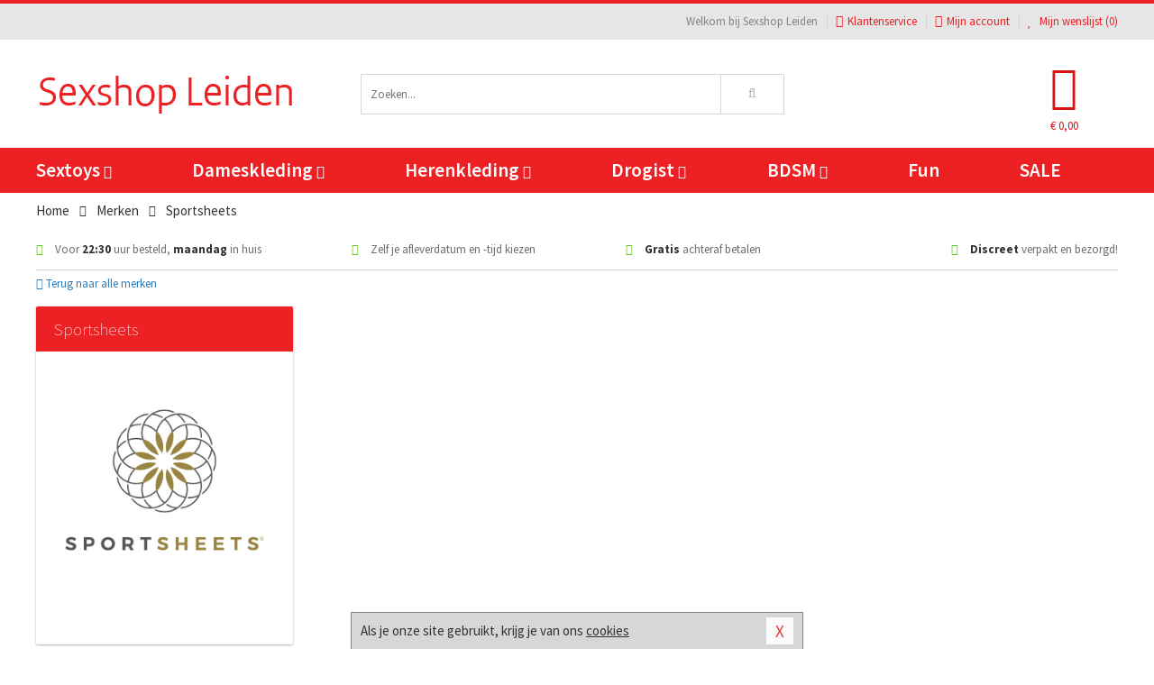

--- FILE ---
content_type: text/html; charset=UTF-8
request_url: https://www.sexshopleiden.nl/merken/sportsheets
body_size: 6533
content:
<!DOCTYPE html>
<html lang="nl">
<head>
<title>Sportsheets</title>
<meta name="viewport" content="width=device-width, initial-scale=1.0, user-scalable=no">
<meta http-equiv="X-UA-Compatible" content="IE=edge">
<meta content="IE=edge" http-equiv="X-UA-Compatible">
<meta charset="utf-8">
<meta name="format-detection" content="telephone=no">



<meta name="robots" content="index, follow">






<meta name="keywords" content="">



<meta name="description" content="">









<link nonce="fbeacc72b6e169920c86f7a63e43bf73bb9994d87743355bf8233c11086ed619" href="https://cdn.edc.nl/customs/css/styles_531.css" rel="stylesheet">






<meta name="author" content="Sexshop Leiden">



<link nonce="fbeacc72b6e169920c86f7a63e43bf73bb9994d87743355bf8233c11086ed619" rel="canonical" href="https://www.sexshopleiden.nl/merken/sportsheets">






<!-- Global site tag (gtag.js) - Google Analytics -->
<script  nonce="fbeacc72b6e169920c86f7a63e43bf73bb9994d87743355bf8233c11086ed619" async src="https://www.googletagmanager.com/gtag/js?id=UA-42759616-36"></script>
<script  nonce="fbeacc72b6e169920c86f7a63e43bf73bb9994d87743355bf8233c11086ed619">
    window.dataLayer = window.dataLayer || [];
    function gtag(){dataLayer.push(arguments);}
    gtag('js', new Date());

        gtag('config', 'UA-42759616-36');
</script>


<!-- HTML5 Shim and Respond.js IE8 support of HTML5 elements and media queries -->
<!-- WARNING: Respond.js doesn't work if you view the page via file:// -->
<!--[if lt IE 9]>
  <script  nonce="fbeacc72b6e169920c86f7a63e43bf73bb9994d87743355bf8233c11086ed619" src="https://oss.maxcdn.com/libs/html5shiv/3.7.0/html5shiv.js"></script>
  <script  nonce="fbeacc72b6e169920c86f7a63e43bf73bb9994d87743355bf8233c11086ed619" src="https://oss.maxcdn.com/libs/respond.js/1.3.0/respond.min.js"></script>
<![endif]-->


<style nonce="fbeacc72b6e169920c86f7a63e43bf73bb9994d87743355bf8233c11086ed619">
#new_alert_overlay{
    position:fixed;
    top:0;
    right:0;
    bottom:0;
    left:0;
    content:'';
    z-index:9999;
    background-color:rgba(255,255,255,0.8);
}
.new-alert{
    position:absolute;
    top:50%;
    left:50%;
    z-index:10000;
    padding:15px;
    background-color:white;
    border:1px solid #333;
    transform:translate(-50%,-50%);
    text-align:center;
}

.new-alert button{
    margin-top:10px;
    padding:3px 13px;
    background:none;
    border:none;
    border:1px solid #B9B9B9;
    text-transform:uppercase;
}
</style>
</head>
<body>



<div class="body-blur"></div>






<div id="overall_popup_window"></div>
<div id="modal_wrapper"></div>



<div class="site-header-topbar">
<div class="container">







<div class="links-menu">
<ul>



<li class="welcome">Welkom bij Sexshop Leiden</li>



<li><a href="https://www.sexshopleiden.nl/klantenservice" title="Klantenservice" target="_self"><i class="fa fa-comments"></i>Klantenservice</a></li>



<li><a href="https://www.sexshopleiden.nl/account" title="Mijn account"><i class="fa fa-user"></i>Mijn account</a></li>



<li class="wishlistIndicator">
<a href="https://www.sexshopleiden.nl/wenslijst" title="Mijn wenslijst">



<i id="wishlist_header_icon" class="fa fa-heart"></i>



Mijn wenslijst


(<span id="wishlist_header_count">0</span>)
</a>
</li>
</ul>
</div>






<div class="mobiele-header">


<div class="button menu">
<button id="mobile_navigation_button" type="button"><i class="fa fa-bars"></i></button>
</div>


<div class="button zoeken"><button id="mobile_search_button" type="button"><i class="fa fa-search"></i></button></div>


<div class="button wenslijst wishlistIndicator">
<a href="https://www.sexshopleiden.nl/wenslijst" id="mobile_wishlist_button"><i class="fa fa-heart"></i></a>
</div>


<div id="header_winkelwagen_mob" class="button winkelmandje">
<a href="https://www.sexshopleiden.nl/afrekenenwinkelwagen" id="mobile_shoppingcart_button"><i class="fa fa-shopping-basket"></i></a>
<span class="ww-aantal">0</span>
</div>


<div class="logo">
<a href="https://www.sexshopleiden.nl/">
<img alt="Sexshop Leiden" class="img-responsive" src="https://cdn.edc.nl/customs/logos/mobiel/531.png" width="290" height="120">
</a>
</div>
</div>
</div>
</div>






<header id="website_header" class="site-header" onmouseleave="winkelwagenclose()">
<div class="container">



<div class="site-header-logo hidden-xs">
<a class="p-r-10" href="https://www.sexshopleiden.nl/">
<img alt="Sexshop Leiden" class="img-responsive" src="https://cdn.edc.nl/customs/logos/shop/531.png" width="290" height="120">
</a>
</div>



<div class="site-header-zoeken">
<form id="top_search" class="header-zoeken-formulier" method="get" action="https://www.sexshopleiden.nl/zoeken.html" accept-charset="utf-8">
<input class="header-zoeken-formulier-veld" type="search" name="zoek" placeholder="Zoeken..." onblur="setTimeout(tzs3,500);" onkeyup="tzs(this.value)" onkeydown="tzs4()" autocomplete="off">
<button class="header-zoeken-formulier-knop" type="submit" value="Zoeken"><i class="fa fa-search"></i></button>
<div id="zoeksuggesties" class="hidden-xs"></div>
</form>
</div>



<div id="top_cart" class="site-header-winkelmandje hidden-xs">
<a id="shopping_cart_icon" class="winkelmandje" href="https://www.sexshopleiden.nl/afrekenenwinkelwagen" onmouseenter="winkelwagenopen()">



<div class="winkelmandje-icoon"><i class="fa fa-shopping-basket"></i></div>






<div id="shopping_cart_total" class="winkelmandje-prijs">&euro; 0,00</div>
</a></div>




<div id="top_microcart" class="hidden-xs">
<div class="wrapper">
<h2>
Winkelwagen <button type="button" class="" onclick="winkelwagenclose()"><i class="fa fa-times"></i></button>
</h2>
<div class="lege-winkelwagen">
<p>Je winkelwagen bevat nog geen producten.</p>
</div>
</div></div>
</div>
</header>



<nav id="site_navigation">
<div class="container">
<ul class="p-0">
<li class="menu-item mobile title">Winkelen <span class="close-navigation c-pointer">X</span></li>






<li class="menu-item ">
<a href="https://www.sexshopleiden.nl/sextoys">
Sextoys<i class="fa fa-caret-down"></i>
</a>


<ul class="sub-nav" style="height:290px;">
<li>
<ul>
<li class="title">
<a href="https://www.sexshopleiden.nl/sextoys/vibrators" title="Vibrators" target="_self">
Vibrators</a>
</li>
<li><a href="https://www.sexshopleiden.nl/mini-vibrator" title="Mini Vibrators" target="_self">Mini Vibrators</a></li>
<li><a href="https://www.sexshopleiden.nl/wand-vibrator" title="Wand Vibrators" target="_self">Wand Vibrators</a></li>
<li><a href="https://www.sexshopleiden.nl/opleg-vibrator" title="Opleg Vibrators" target="_self">Opleg Vibrators</a></li>
<li><a href="https://www.sexshopleiden.nl/realistische-vibrator" title="Realistische Vibrators" target="_self">Realistische Vibrators</a></li>
<li><a href="https://www.sexshopleiden.nl/koppel-vibrator" title="Koppel Vibrators" target="_self">Koppel Vibrators</a></li>
<li><a href="https://www.sexshopleiden.nl/tarzan-vibrator" title="Tarzan Vibrators" target="_self">Tarzan Vibrators</a></li>
</ul>
<ul>
<li class="title">
<a href="https://www.sexshopleiden.nl/sextoys/dildos" title="Dildo's" target="_self">
Dildo's</a>
</li>
<li><a href="https://www.sexshopleiden.nl/dubbele-dildo" title="Dubbele Dildo's" target="_self">Dubbele Dildo's</a></li>
<li><a href="https://www.sexshopleiden.nl/xxl-dildo" title="XXL Dildo's" target="_self">XXL Dildo's</a></li>
<li><a href="https://www.sexshopleiden.nl/metalen-dildo" title="Metalen Dildo's" target="_self">Metalen Dildo's</a></li>
<li><a href="https://www.sexshopleiden.nl/realistische-dildo" title="Realistische Dildo's" target="_self">Realistische Dildo's</a></li>
<li><a href="https://www.sexshopleiden.nl/anaal-dildo" title="Anaal Dildo's" target="_self">Anaal Dildo's</a></li>
<li><a href="https://www.sexshopleiden.nl/strapon-dildo" title="Voorbind Dildo's" target="_self">Voorbind Dildo's</a></li>
</ul>
<ul>
<li class="title">
<a href="https://www.sexshopleiden.nl/sextoys/masturbators" title="Masturbators   " target="_self">
Masturbators   </a>
</li>
<li><a href="https://www.sexshopleiden.nl/mond-masturbator" title="Kunst Mond" target="_self">Kunst Mond</a></li>
<li><a href="https://www.sexshopleiden.nl/kunstvagina" title="Kunst Vagina" target="_self">Kunst Vagina</a></li>
<li><a href="https://www.sexshopleiden.nl/fleshlight-masturbator" title="Fleshlight Masturbators" target="_self">Fleshlight Masturbators</a></li>
<li><a href="https://www.sexshopleiden.nl/opblaaspop" title="Opblaaspoppen" target="_self">Opblaaspoppen</a></li>
<li><a href="https://www.sexshopleiden.nl/kont-masturbator" title="Kunst Kont" target="_self">Kunst Kont</a></li>
<li><a href="https://www.sexshopleiden.nl/vibrerende-masturbator" title="Vibrerende Masturbators" target="_self">Vibrerende Masturbators</a></li>
</ul>
<ul>
<li class="title">
<a href="https://www.sexshopleiden.nl/sextoys/anaal-speeltjes" title="Anaal Speeltjes " target="_self">
Anaal Speeltjes </a>
</li>
<li><a href="https://www.sexshopleiden.nl/anaal-kralen/klassieke-beads" title="Anaal Beads" target="_self">Anaal Beads</a></li>
<li><a href="https://www.sexshopleiden.nl/buttplug-met-vibraties" title="Buttplugs Vibrerend" target="_self">Buttplugs Vibrerend</a></li>
<li><a href="https://www.sexshopleiden.nl/anaal-kralen/anaalkettingen" title="Anaal Kettingen" target="_self">Anaal Kettingen</a></li>
<li><a href="https://www.sexshopleiden.nl/xxl-buttplug" title="Buttplugs XXL" target="_self">Buttplugs XXL</a></li>
<li><a href="https://www.sexshopleiden.nl/buttplug-set" title="Buttplug Sets" target="_self">Buttplug Sets</a></li>
<li><a href="https://www.sexshopleiden.nl/standaard-buttplug" title="Buttplugs Standaard" target="_self">Buttplugs Standaard</a></li>
</ul>
<ul>
<li class="title">Meer Seksspeeltjes</li>
<li><a href="https://www.sexshopleiden.nl/penisring-set" title="Penisringen" target="_self">Penisringen</a></li>
<li><a href="https://www.sexshopleiden.nl/erotische-cadeaus" title="Erotische Cadeaus" target="_self">Erotische Cadeaus</a></li>
<li><a href="https://www.sexshopleiden.nl/neukmachine" title="Seksmachines" target="_self">Seksmachines</a></li>
<li><a href="https://www.sexshopleiden.nl/spannende-fun-artikelen" title="Fun Artikelen" target="_self">Fun Artikelen</a></li>
<li><a href="https://www.sexshopleiden.nl/vibrerend-ei" title="Vibratie Eitjes" target="_self">Vibratie Eitjes</a></li>
<li><a href="https://www.sexshopleiden.nl/penis-sleeve" title="Penis Sleeves" target="_self">Penis Sleeves</a></li>
</ul>
</li>
</ul>
</li>
<li class="menu-item ">
<a href="https://www.sexshopleiden.nl/vrouwen">
Dameskleding<i class="fa fa-caret-down"></i>
</a>


<ul class="sub-nav" style="height:290px;">
<li>
<ul>
<li class="title">
<a href="https://www.sexshopleiden.nl/vrouwen/lingerie-vrouwen" title="Lingerie " target="_self">
Lingerie </a>
</li>
<li><a href="https://www.sexshopleiden.nl/sexy-catsuit" title="Catsuits" target="_self">Catsuits</a></li>
<li><a href="https://www.sexshopleiden.nl/sexy-dames-string" title="Strings" target="_self">Strings</a></li>
<li><a href="https://www.sexshopleiden.nl/bustier-korset" title="Korsetten" target="_self">Korsetten</a></li>
<li><a href="https://www.sexshopleiden.nl/nachtkleding" title="Nachtkleding" target="_self">Nachtkleding</a></li>
<li><a href="https://www.sexshopleiden.nl/erotische-bh-setjes" title="BH-Sets" target="_self">BH-Sets</a></li>
<li><a href="https://www.sexshopleiden.nl/kostuums-rollenspel" title="Rollenspel" target="_self">Rollenspel</a></li>
</ul>
<ul>
<li class="title">
<a href="https://www.sexshopleiden.nl/vrouwen/kleding-vrouwen" title="Kleding" target="_self">
Kleding</a>
</li>
<li><a href="https://www.sexshopleiden.nl/clubwear-kleding" title="Clubwear" target="_self">Clubwear</a></li>
<li><a href="https://www.sexshopleiden.nl/sexy-top-met-rok/rokjes" title="Rokjes" target="_self">Rokjes</a></li>
<li><a href="https://www.sexshopleiden.nl/erotische-jurkjes" title="Erotische Jurkjes" target="_self">Erotische Jurkjes</a></li>
<li><a href="https://www.sexshopleiden.nl/sexy-top-met-rok/tops" title="Topjes" target="_self">Topjes</a></li>
<li><a href="https://www.sexshopleiden.nl/sexy-jurkje" title="Jurkjes" target="_self">Jurkjes</a></li>
<li><a href="https://www.sexshopleiden.nl/sexy-dames-kostuums" title="Kostuums" target="_self">Kostuums</a></li>
</ul>
<ul>
<li class="title">
<a href="https://www.sexshopleiden.nl/vrouwen/fetish-voor-haar" title="Fetish Collectie " target="_self">
Fetish Collectie </a>
</li>
<li><a href="https://www.sexshopleiden.nl/latex-damescollectie/latex-kousen" title="Latex Kousen" target="_self">Latex Kousen</a></li>
<li><a href="https://www.sexshopleiden.nl/leren-kleding-voor-haar" title="Leer Collectie" target="_self">Leer Collectie</a></li>
<li><a href="https://www.sexshopleiden.nl/lak-damescollectie" title="Lak Collectie " target="_self">Lak Collectie </a></li>
<li><a href="https://www.sexshopleiden.nl/wetlook-kleding-voor-haar/sale" title="Sale Wetlook" target="_self">Sale Wetlook</a></li>
<li><a href="https://www.sexshopleiden.nl/latex-damescollectie" title="Latex Collectie" target="_self">Latex Collectie</a></li>
<li><a href="https://www.sexshopleiden.nl/wetlook-kleding-voor-haar" title="Wetlook Collectie" target="_self">Wetlook Collectie</a></li>
</ul>
<ul>
<li class="title">
<a href="https://www.sexshopleiden.nl/vrouwen/beenmode" title="Beenmode" target="_self">
Beenmode</a>
</li>
<li><a href="https://www.sexshopleiden.nl/sexy-panty/pantys-open-kruisje" title="Erotische Panty's" target="_self">Erotische Panty's</a></li>
<li><a href="https://www.sexshopleiden.nl/sexy-panty" title="Panty Collectie " target="_self">Panty Collectie </a></li>
<li><a href="https://www.sexshopleiden.nl/dames-kousen/fun-kousen" title="Fun Kousen" target="_self">Fun Kousen</a></li>
<li><a href="https://www.sexshopleiden.nl/dames-kousen" title="Kousen Collectie" target="_self">Kousen Collectie</a></li>
<li><a href="https://www.sexshopleiden.nl/dames-legging" title="Leggings" target="_self">Leggings</a></li>
</ul>
<ul>
<li class="title">
<a href="https://www.sexshopleiden.nl/vrouwen/accessoires" title="Accessoires" target="_self">
Accessoires</a>
</li>
<li><a href="https://www.sexshopleiden.nl/pruiken" title="Pruiken" target="_self">Pruiken</a></li>
<li><a href="https://www.sexshopleiden.nl/sexy-halsband-vrouwen" title="Halsbanden" target="_self">Halsbanden</a></li>
<li><a href="https://www.sexshopleiden.nl/erotische-sieraden" title="Sieraden" target="_self">Sieraden</a></li>
<li><a href="https://www.sexshopleiden.nl/sexy-handschoenen" title="Handschoenen" target="_self">Handschoenen</a></li>
<li><a href="https://www.sexshopleiden.nl/valse-wimpers" title="Wimpers" target="_self">Wimpers</a></li>
<li><a href="https://www.sexshopleiden.nl/sexy-masker" title="Maskers" target="_self">Maskers</a></li>
</ul>
</li>
</ul>
</li>
<li class="menu-item ">
<a href="https://www.sexshopleiden.nl/mannen">
Herenkleding<i class="fa fa-caret-down"></i>
</a>


<ul class="sub-nav" style="height:290px;">
<li>
<ul>
<li class="title">
<a href="https://www.sexshopleiden.nl/mannen/lingerie-mannen" title="Heren Collectie" target="_self">
Heren Collectie</a>
</li>
<li><a href="https://www.sexshopleiden.nl/heren-lingerie-body" title="Body's" target="_self">Body's</a></li>
<li><a href="https://www.sexshopleiden.nl/sexy-heren-slip" title="Slips" target="_self">Slips</a></li>
<li><a href="https://www.sexshopleiden.nl/jockstraps" title="Jockstraps" target="_self">Jockstraps</a></li>
<li><a href="https://www.sexshopleiden.nl/heren-kostuums-rollenspel" title="Kostuums" target="_self">Kostuums</a></li>
<li><a href="https://www.sexshopleiden.nl/sexy-heren-shirt" title="Shirts" target="_self">Shirts</a></li>
</ul>
<ul>
<li class="title">
<a href="https://www.sexshopleiden.nl/sexy-heren-boxershorts" title="Shorts " target="_self">
Shorts </a>
</li>
<li><a href="https://www.sexshopleiden.nl/sexy-heren-boxershorts/lang-short" title="Lange Shorts" target="_self">Lange Shorts</a></li>
<li><a href="https://www.sexshopleiden.nl/sexy-heren-boxershorts" title="Sale Shorts" target="_self">Sale Shorts</a></li>
<li><a href="https://www.sexshopleiden.nl/sexy-heren-boxershorts/transparante-shorts" title="Transparante Shorts" target="_self">Transparante Shorts</a></li>
<li><a href="https://www.sexshopleiden.nl/sexy-heren-boxershorts/klassieke-shorts" title="Klassieke Shorts" target="_self">Klassieke Shorts</a></li>
</ul>
<ul>
<li class="title">
<a href="https://www.sexshopleiden.nl/sexy-heren-string" title="Strings" target="_self">
Strings</a>
</li>
<li><a href="https://www.sexshopleiden.nl/sexy-heren-string/transparante-strings" title="Transparante Strings" target="_self">Transparante Strings</a></li>
<li><a href="https://www.sexshopleiden.nl/sexy-heren-string/fun-strings" title="Fun Strings" target="_self">Fun Strings</a></li>
<li><a href="https://www.sexshopleiden.nl/sexy-heren-string/klassieke-heren-string" title="Klassieke Strings" target="_self">Klassieke Strings</a></li>
<li><a href="https://www.sexshopleiden.nl/sexy-heren-string/sale" title="Sale Strings" target="_self">Sale Strings</a></li>
<li><a href="https://www.sexshopleiden.nl/sexy-heren-string/erotische-strings" title="Erotische Strings" target="_self">Erotische Strings</a></li>
</ul>
<ul>
<li class="title">
<a href="https://www.sexshopleiden.nl/mannen/fetish-voor-hem" title="Fetish Collectie" target="_self">
Fetish Collectie</a>
</li>
<li><a href="https://www.sexshopleiden.nl/latex-herenkleding" title="Latex Collectie" target="_self">Latex Collectie</a></li>
<li><a href="https://www.sexshopleiden.nl/leren-kleding-mannen" title="Leer Collectie" target="_self">Leer Collectie</a></li>
<li><a href="https://www.sexshopleiden.nl/dildo-slip/dildo-slip-mannen" title="Dildo Slips" target="_self">Dildo Slips</a></li>
<li><a href="https://www.sexshopleiden.nl/wetlook-kleding-heren" title="Wetlook Collectie " target="_self">Wetlook Collectie </a></li>
<li><a href="https://www.sexshopleiden.nl/lak-herenkleding" title="Lak Collectie " target="_self">Lak Collectie </a></li>
</ul>
<ul>
<li class="title">
<a href="https://www.sexshopleiden.nl/merken" title="Populaire Merken" target="_self">
Populaire Merken</a>
</li>
<li><a href="https://www.sexshopleiden.nl/merken/goodfellas" title="Goodfellas" target="_self">Goodfellas</a></li>
<li><a href="https://www.sexshopleiden.nl/merken/apollo" title="Apollo" target="_self">Apollo</a></li>
<li><a href="https://www.sexshopleiden.nl/merken/male-power-lingerie" title="Male Power" target="_self">Male Power</a></li>
<li><a href="https://www.sexshopleiden.nl/merken/blue-line" title="Blue Line" target="_self">Blue Line</a></li>
<li><a href="https://www.sexshopleiden.nl/merken/envy-menswear" title="Envy" target="_self">Envy</a></li>
</ul>
</li>
</ul>
</li>
<li class="menu-item ">
<a href="https://www.sexshopleiden.nl/drogist">
Drogist<i class="fa fa-caret-down"></i>
</a>


<ul class="sub-nav" style="height:290px;">
<li>
<ul>
<li class="title">
<a href="https://www.sexshopleiden.nl/drogist/vrouwen" title="Vrouwen" target="_self">
Vrouwen</a>
</li>
<li><a href="https://www.sexshopleiden.nl/persoonlijke-verzorging-dames" title="Persoonlijke Verzorging" target="_self">Persoonlijke Verzorging</a></li>
<li><a href="https://www.sexshopleiden.nl/intieme-douche-vrouwen" title="Intieme Douches" target="_self">Intieme Douches</a></li>
<li><a href="https://www.sexshopleiden.nl/libido-verhogen-vrouw" title="Libido Verhogers" target="_self">Libido Verhogers</a></li>
<li><a href="https://www.sexshopleiden.nl/borstpomp" title="Borstpompen" target="_self">Borstpompen</a></li>
<li><a href="https://www.sexshopleiden.nl/erotische-dames-parfums" title="Parfums &amp; Feromonen" target="_self">Parfums &amp; Feromonen</a></li>
<li><a href="https://www.sexshopleiden.nl/vagina-creme" title="Crèmes " target="_self">Crèmes </a></li>
</ul>
<ul>
<li class="title">
<a href="https://www.sexshopleiden.nl/drogist/mannen" title="Mannen" target="_self">
Mannen</a>
</li>
<li><a href="https://www.sexshopleiden.nl/persoonlijke-verzorging-heren" title="Scheerproducten" target="_self">Scheerproducten</a></li>
<li><a href="https://www.sexshopleiden.nl/erectiemiddelen" title="Erectiepillen" target="_self">Erectiepillen</a></li>
<li><a href="https://www.sexshopleiden.nl/klaarkomen-uitstellen" title="Uitstellen Klaarkomen" target="_self">Uitstellen Klaarkomen</a></li>
<li><a href="https://www.sexshopleiden.nl/intieme-douche" title="Intieme Verzorging" target="_self">Intieme Verzorging</a></li>
<li><a href="https://www.sexshopleiden.nl/verbeteren-sperma" title="Verbeteren Sperma" target="_self">Verbeteren Sperma</a></li>
<li><a href="https://www.sexshopleiden.nl/libido-verhogen-man" title="Libido Verhogers" target="_self">Libido Verhogers</a></li>
</ul>
<ul>
<li class="title">
<a href="https://www.sexshopleiden.nl/drogist/glijmiddelen" title="Glijmiddelen" target="_self">
Glijmiddelen</a>
</li>
<li><a href="https://www.sexshopleiden.nl/siliconen-glijmiddel" title="Glijmiddel Siliconen" target="_self">Glijmiddel Siliconen</a></li>
<li><a href="https://www.sexshopleiden.nl/smaakjes-glijmiddel" title="Glijmiddel Smaakje" target="_self">Glijmiddel Smaakje</a></li>
<li><a href="https://www.sexshopleiden.nl/fisting-gel" title="Fisting Gel" target="_self">Fisting Gel</a></li>
<li><a href="https://www.sexshopleiden.nl/stimulerend-glijmiddel" title="Glijmiddel Stimulerend" target="_self">Glijmiddel Stimulerend</a></li>
<li><a href="https://www.sexshopleiden.nl/anaal-glijmiddel" title="Glijmiddel Anaal " target="_self">Glijmiddel Anaal </a></li>
<li><a href="https://www.sexshopleiden.nl/glijmiddel-waterbasis" title="Glijmiddel Waterbasis" target="_self">Glijmiddel Waterbasis</a></li>
</ul>
<ul>
<li class="title">
<a href="https://www.sexshopleiden.nl/drogist/massage" title="Massage" target="_self">
Massage</a>
</li>
<li><a href="https://www.sexshopleiden.nl/massage-kaars" title="Massage Kaarsen" target="_self">Massage Kaarsen</a></li>
<li><a href="https://www.sexshopleiden.nl/lichaamspoeder" title="Lichaamspoeder" target="_self">Lichaamspoeder</a></li>
<li><a href="https://www.sexshopleiden.nl/massage-olie" title="Massage Oliën " target="_self">Massage Oliën </a></li>
<li><a href="https://www.sexshopleiden.nl/massage-apparaat" title="Massage Apparaten" target="_self">Massage Apparaten</a></li>
<li><a href="https://www.sexshopleiden.nl/massage-cadeau" title="Massage Cadeaus" target="_self">Massage Cadeaus</a></li>
<li><a href="https://www.sexshopleiden.nl/bodypaint" title="Bodypaint" target="_self">Bodypaint</a></li>
</ul>
<ul>
<li class="title">
<a href="https://www.sexshopleiden.nl/drogist/condooms" title="Condooms" target="_self">
Condooms</a>
</li>
<li><a href="https://www.sexshopleiden.nl/stimulerende-condooms" title="Extra Stimulerend" target="_self">Extra Stimulerend</a></li>
<li><a href="https://www.sexshopleiden.nl/standaard-condooms" title="Standaard" target="_self">Standaard</a></li>
<li><a href="https://www.sexshopleiden.nl/latexvrije-condooms" title="Latexvrij" target="_self">Latexvrij</a></li>
<li><a href="https://www.sexshopleiden.nl/condoom-orgasme-uitstellen" title="Orgasme Uitstellen" target="_self">Orgasme Uitstellen</a></li>
<li><a href="https://www.sexshopleiden.nl/bulkverpakking-condooms" title="Bulkverpakking" target="_self">Bulkverpakking</a></li>
<li><a href="https://www.sexshopleiden.nl/smaak-condooms" title="Smaakje" target="_self">Smaakje</a></li>
</ul>
</li>
</ul>
</li>
<li class="menu-item ">
<a href="https://www.sexshopleiden.nl/bdsm">
BDSM<i class="fa fa-caret-down"></i>
</a>


<ul class="sub-nav" style="height:290px;">
<li>
<ul>
<li class="title">
<a href="https://www.sexshopleiden.nl/bdsm/boeien" title="Boeien" target="_self">
Boeien</a>
</li>
<li><a href="https://www.sexshopleiden.nl/enkelboeien-bdsm" title="Enkelboeien" target="_self">Enkelboeien</a></li>
<li><a href="https://www.sexshopleiden.nl/satijnen-boeien-bdsm" title="Satijnen Boeien" target="_self">Satijnen Boeien</a></li>
<li><a href="https://www.sexshopleiden.nl/boeien-hogtie" title="Hogtie Boeien" target="_self">Hogtie Boeien</a></li>
<li><a href="https://www.sexshopleiden.nl/stalen-boeien-bdsm" title="Stalen Boeien" target="_self">Stalen Boeien</a></li>
<li><a href="https://www.sexshopleiden.nl/leren-boeien-bdsm" title="Leder Boeien" target="_self">Leder Boeien</a></li>
<li><a href="https://www.sexshopleiden.nl/pluche-boeien-bdsm" title="Pluche Boeien" target="_self">Pluche Boeien</a></li>
</ul>
<ul>
<li class="title">
<a href="https://www.sexshopleiden.nl/bdsm/sm-speeltjes" title="SM Speeltjes" target="_self">
SM Speeltjes</a>
</li>
<li><a href="https://www.sexshopleiden.nl/pinwheel-bdsm" title="Pinwheels" target="_self">Pinwheels</a></li>
<li><a href="https://www.sexshopleiden.nl/dilator" title="Dilators" target="_self">Dilators</a></li>
<li><a href="https://www.sexshopleiden.nl/tepelklemmen" title="Tepelklemmen" target="_self">Tepelklemmen</a></li>
<li><a href="https://www.sexshopleiden.nl/electro-sex" title="Electro Sex" target="_self">Electro Sex</a></li>
<li><a href="https://www.sexshopleiden.nl/sm-zweep" title="Zwepen" target="_self">Zwepen</a></li>
<li><a href="https://www.sexshopleiden.nl/sm-paddle" title="Paddles" target="_self">Paddles</a></li>
</ul>
<ul>
<li class="title">
<a href="https://www.sexshopleiden.nl/bdsm/bondage" title="Bondage Toys" target="_self">
Bondage Toys</a>
</li>
<li><a href="https://www.sexshopleiden.nl/bondage-harnas-bdsm" title="Harnassen" target="_self">Harnassen</a></li>
<li><a href="https://www.sexshopleiden.nl/spreidstang-bdsm" title="Spreidstangen" target="_self">Spreidstangen</a></li>
<li><a href="https://www.sexshopleiden.nl/knevel-bdsm" title="Knevels" target="_self">Knevels</a></li>
<li><a href="https://www.sexshopleiden.nl/maskers-bdsm" title="Maskers" target="_self">Maskers</a></li>
<li><a href="https://www.sexshopleiden.nl/halsband-bdsm" title="Halsbanden" target="_self">Halsbanden</a></li>
<li><a href="https://www.sexshopleiden.nl/bondage-set-bdsm" title="Pakketten" target="_self">Pakketten</a></li>
</ul>
<ul>
<li class="title">
<a href="https://www.sexshopleiden.nl/bdsm/chastity" title="Chastity" target="_self">
Chastity</a>
</li>
<li><a href="https://www.sexshopleiden.nl/bal-klemmen-bdsm/ball-stretchers" title="Ball Stretchers" target="_self">Ball Stretchers</a></li>
<li><a href="https://www.sexshopleiden.nl/peniskooi-bdsm/cbx-peniskooi" title="CB-X Kooien" target="_self">CB-X Kooien</a></li>
<li><a href="https://www.sexshopleiden.nl/bal-klemmen-bdsm/ball-crushers" title="Ball Crushers" target="_self">Ball Crushers</a></li>
<li><a href="https://www.sexshopleiden.nl/kuisheidsgordel" title="Kuisheidsgordels" target="_self">Kuisheidsgordels</a></li>
<li><a href="https://www.sexshopleiden.nl/bal-klemmen-bdsm/ball-spreaders" title="Ball Spreaders" target="_self">Ball Spreaders</a></li>
<li><a href="https://www.sexshopleiden.nl/peniskooi-bdsm" title="Peniskooien" target="_self">Peniskooien</a></li>
</ul>
<ul>
<li class="title">Specials  </li>
<li><a href="https://www.sexshopleiden.nl/kietelveer-bdsm" title="Kietelveren" target="_self">Kietelveren</a></li>
<li><a href="https://www.sexshopleiden.nl/tepelzuigers" title="Tepelzuigers" target="_self">Tepelzuigers</a></li>
<li><a href="https://www.sexshopleiden.nl/penis-plug-bdsm" title="Penis Plugs" target="_self">Penis Plugs</a></li>
<li><a href="https://www.sexshopleiden.nl/sm-kaars-bdsm" title="SM Kaarsen" target="_self">SM Kaarsen</a></li>
<li><a href="https://www.sexshopleiden.nl/bondage-touwen-bdsm" title="Bondage Touwen" target="_self">Bondage Touwen</a></li>
<li><a href="https://www.sexshopleiden.nl/speculum" title="Speculums" target="_self">Speculums</a></li>
</ul>
</li>
</ul>
</li>
<li class="menu-item hide">
<a href="https://www.sexshopleiden.nl/fun">
Fun</a>


</li>
<li class="menu-item ">
<a href="https://www.sexshopleiden.nl/fun">
Fun</a>


</li>
<li class="menu-item sale hidden-xs">
<a href="https://www.sexshopleiden.nl/sale">
SALE</a>


</li>






<li class="menu-item mobile"><a href="https://www.sexshopleiden.nl/blog">Blog</a></li>
<li class="menu-item mobile title">Account</li>
<li class="menu-item mobile"><a href="https://www.sexshopleiden.nl/afrekenenwinkelwagen"><i class="fa fa-shopping-basket"></i> Winkelwagen</a></li>
<li class="menu-item mobile"><a href="https://www.sexshopleiden.nl/wenslijst"><i class="fa fa-heart"></i> Wenslijst</a></li>
<li class="menu-item mobile"><a href="https://www.sexshopleiden.nl/account"><i class="fa fa-user"></i> Mijn account</a></li>
<li class="menu-item visible-xs klantenservice">
<a href="https://www.sexshopleiden.nl/klantenservice">
<i class="fa fa-comments"></i>
<span class="hidden-xs">+31 598 690453<br></span>
<span class="subline">Klantenservice<span class="status">| Nu open</span></span>
</a>
</li>
</ul>
</div>
</nav>






<nav>
<div class="breadcrumb-container white">
<div class="container">
<div class="row">
<div class="col-xs-12 col-sm-12 col-md-12 col-lg-12">
<ul id="breadcrumb">
<li>
<a href="/">
<span>
<span>Terug naar</span>  Home</span>
</a>
</li>
<li>
<a href="/merken">
<span>
<span>Terug naar</span>  Merken</span>
</a>
</li>
</ul>

<div class="actieve-pagina">
<i class="visible-xs fa fa-caret-left"></i>
<span>
Sportsheets</span>
</div>
</div>
</div>
</div>
</div>

<script  nonce="fbeacc72b6e169920c86f7a63e43bf73bb9994d87743355bf8233c11086ed619" type="application/ld+json">
{
  "@context": "http://schema.org",
  "@type": "BreadcrumbList",
  "itemListElement": [
  {
    "@type": "ListItem",
    "position": 1,
    "item": {
      "@id": "/",
      "name": "Home"
    }
  },
   {
    "@type": "ListItem",
    "position": 2,
    "item": {
      "@id": "/merken",
      "name": "Merken"
    }
  },
   {
    "@type": "ListItem",
    "position": 3,
    "item": {
      "@id": "/merken/sportsheets",
      "name": "Sportsheets"
    }
  }
   ]
}
</script>


<div class="usp-wrapper">
<div class="container">
<div class="row">
<div class="hidden-xs col-sm-12 col-md-12 col-lg-12">

<ul class="usps">
<li><span class="fa fa-check c-c2a"></span> Voor <strong>22:30</strong> uur besteld, <strong>maandag</strong> in huis</li>
<li class=" hidden-sm hidden-md"><span class="fa fa-check c-c2a"></span> Zelf je afleverdatum en -tijd kiezen</li>
<li class="hidden-sm"><span class="fa fa-check c-c2a"></span> <strong>Gratis</strong> achteraf betalen</li>
<li><span class="fa fa-check c-c2a"></span> <strong>Discreet</strong> verpakt en bezorgd!</li>
</ul>
</div>
</div>
</div>
</div>
</nav>

<div id="merken">
<div class="container">
<div class="row">

<div class="col-xs-12">
<a href="/merken" class="hidden-xs terug-link d-block h-30 f-lh-30">
<span class="fa fa-angle-left"></span>
Terug naar alle merken</a>
</div>

<div class="col-xs-12 col-sm-4 col-md-3 col-lg-3   sidebar">
<div class="card m-t-10">

<div class="card-header">
<div class="card-title">Sportsheets</div>
</div>

<div class="card-image">
<img alt="Sportsheets" src="//cdn.edc.nl/merken/sportsheets.jpg">
</div>

<div class="card-content">
<p></p>
</div>
</div>
</div>


<div class="col-xs-12 col-sm-8 col-md-9 col-lg-9">


<div id="merken_details_producten">
<div class="producten-overzicht">
<div id="po_load_more">
<input type="hidden" value="merk189" id="catid">
<input type="hidden" value="0" id="cattotaal">
<div id="laadmeerimg" class="text-center hide"><i class="fa fa-3x fa-spinner fa-spin"></i></div>
</div></div>
</div>


</div>
</div>
</div>
</div><footer id="site_footer">






<div class="footer-info">
<div class="container">
<div class="row">
<div class="col-xs-12 col-sm-3 col-md-3 col-lg-3">
<div class="title">Sexshop Leiden</div>
<ul>
<li><a href="https://www.sexshopleiden.nl/klantenservice/over-ons/bedrijfsgegevens/">Bedrijfsgegevens</a></li>
<li><a href="https://www.sexshopleiden.nl/blog">Blog</a></li>
<li><a href="https://www.sexshopleiden.nl/links">Links</a></li>
<li><a href="https://www.sexshopleiden.nl/merken">Merken</a></li>
</ul>
</div>
<div class="col-xs-12 col-sm-3 col-md-3 col-lg-3">
<div class="title">Service</div>
<ul>
<li><a href="https://www.sexshopleiden.nl/klantenservice/betaalmethoden/">Betaalmethoden</a></li>
<li><a href="https://www.sexshopleiden.nl/klantenservice/veiligheid-en-privacy/">Veiligheid en privacy</a></li>
<li><a href="https://www.sexshopleiden.nl/klantenservice/verzending-en-discretie/">Verzending en discretie</a></li>
<li><a href="https://www.sexshopleiden.nl/klantenservice/ruilen-en-retouren/">Ruilen en retourneren</a></li>
</ul>
</div>
<div class="col-xs-12 col-sm-3 col-md-3 col-lg-3">
<div class="title">Hulp nodig?</div>
<ul>
<li><a href="https://www.sexshopleiden.nl/klantenservice">Contact</a></li>
<li><a href="javascript:javascript:getmaattabel();">Maattabel</a></li>
<li><a href="https://www.sexshopleiden.nl/info">Infocenter</a></li>
<li><a href="https://www.sexshopleiden.nl/klantenservice/klantenservice/vragen/">FAQ</a></li>
</ul>
</div>
<div class="col-xs-12 col-sm-3 col-md-3 col-lg-3">
<div class="title">&nbsp;</div>
<ul>
<li><a href="https://www.sexshopleiden.nl/klantenservice/veiligheid-en-privacy/cookies/">Cookies</a></li>
<li><a href="https://www.sexshopleiden.nl/vieworder.html">Orderstatus</a></li>
<li><a href="https://www.sexshopleiden.nl/sitemap">Sitemap</a></li>
</ul>
</div>
</div>
</div></div>






<div class="footer-service">
<div class="container">
<div class="row">
<div class="col-xs-12 col-sm-6 col-md-6 col-lg-6">
<div class="afhaal m-b-15">
<div class="title">Klantenservice</div>
<div class="clearfix">
<div class="foto">
<img alt="Afhaallocatie" src="https://cdn.edc.nl/customs/responsive1/footer/footer-locatie-foto.png" width="150" height="150">
</div>

<div class="info">
<div>Phoenixweg 6</div>
<div>9641KS Veendam</div>
<div>Nederland</div>



<div><a href="tel:0598690453"><img alt="" width="18" height="11" src="https://cdn.edc.nl/consument/vlaggen/1.gif"> 0598 690 453</a></div>
<div><a href="tel:038081140"><img alt="" width="18" height="11" src="https://cdn.edc.nl/consument/vlaggen/2.gif"> 03 808 1140</a></div>

<div><a href="https://www.sexshopleiden.nl/klantenservice#contactformulier"> servicedesk&#64;edc.nl </a></div>
</div>
</div>
</div>
</div>



<div class="col-xs-12 col-sm-6 col-md-6 col-lg-6">
</div>
</div>
</div></div>






<div class="footer-logos">
<div class="container">
<div class="row">
<div class="col-xs-12">
<div class="betaalmogelijkheden">



<div class="mogelijkheid ideal"></div>
<div class="mogelijkheid mastercard"></div>
<div class="mogelijkheid visa"></div>
<div class="mogelijkheid paypal"></div>
<div class="mogelijkheid postnl"></div>
<div class="mogelijkheid dhl"></div>
</div>
</div>
</div>
</div></div>






<div class="footer-copyright">
<div class="container">
<div class="row">
<div class="col-xs-12 col-sm-12 col-md-12 col-lg-12">


<ul class="copyright-urls">
<li><a href="https://www.sexshopleiden.nl/klantenservice/veiligheid-en-privacy/algemene-voorwaarden/">Algemene voorwaarden</a></li>
<li><a href="https://www.sexshopleiden.nl/klantenservice/veiligheid-en-privacy/disclaimer/">Disclaimer</a></li>
<li><a href="https://www.sexshopleiden.nl/klantenservice">Contact</a></li>
<li><a href="https://www.sexshopleiden.nl/reviews">Klantbeoordelingen</a></li>
</ul>


<div class="copyright">
&copy; 2026 <span>Sexshop Leiden</span>
</div>


</div>
</div>
</div></div>
</footer>






<div id="cookieBar" class="cookie-bar">
<button id="closeCookieBar" type="button">X</button>

Als je onze site gebruikt, krijg je van ons 
<a href="https://www.sexshopleiden.nl/klantenservice/veiligheid-en-privacy/cookies/" title="cookies" target="_self">cookies</a>
</div>

















<script  nonce="fbeacc72b6e169920c86f7a63e43bf73bb9994d87743355bf8233c11086ed619" type="text/javascript" src="https://cdn.edc.nl/js/jQuery/jquery.js"></script>




<script  nonce="fbeacc72b6e169920c86f7a63e43bf73bb9994d87743355bf8233c11086ed619" type="text/javascript" src="/js/531/script.js?v=2425"></script>


<script  nonce="fbeacc72b6e169920c86f7a63e43bf73bb9994d87743355bf8233c11086ed619">

</script>





<script  nonce="fbeacc72b6e169920c86f7a63e43bf73bb9994d87743355bf8233c11086ed619" type="text/javascript">

  function isMobile() {
    const toMatch = [/Android/i, /webOS/i, /iPhone/i, /iPad/i, /iPod/i, /BlackBerry/i, /Windows Phone/i];
    return toMatch.some((toMatchItem) => {
      return navigator.userAgent.match(toMatchItem);
    });
  }
</script>

<script defer src="https://static.cloudflareinsights.com/beacon.min.js/vcd15cbe7772f49c399c6a5babf22c1241717689176015" integrity="sha512-ZpsOmlRQV6y907TI0dKBHq9Md29nnaEIPlkf84rnaERnq6zvWvPUqr2ft8M1aS28oN72PdrCzSjY4U6VaAw1EQ==" data-cf-beacon='{"version":"2024.11.0","token":"0cac6afdc1f14e64bdfb785cb40d2f14","r":1,"server_timing":{"name":{"cfCacheStatus":true,"cfEdge":true,"cfExtPri":true,"cfL4":true,"cfOrigin":true,"cfSpeedBrain":true},"location_startswith":null}}' crossorigin="anonymous"></script>
</body>
</html>